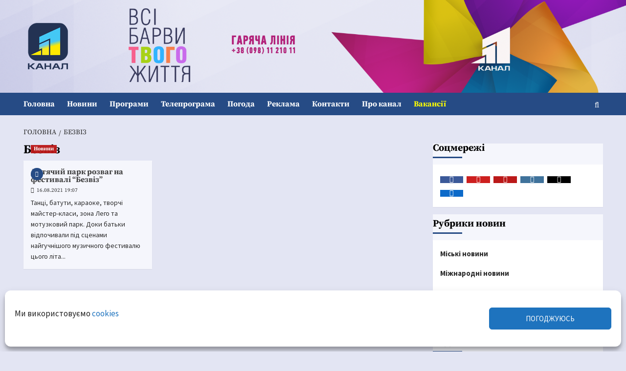

--- FILE ---
content_type: text/html; charset=utf-8
request_url: https://www.google.com/recaptcha/api2/aframe
body_size: 268
content:
<!DOCTYPE HTML><html><head><meta http-equiv="content-type" content="text/html; charset=UTF-8"></head><body><script nonce="Ijn5FVNF780pGDmPB-TGyg">/** Anti-fraud and anti-abuse applications only. See google.com/recaptcha */ try{var clients={'sodar':'https://pagead2.googlesyndication.com/pagead/sodar?'};window.addEventListener("message",function(a){try{if(a.source===window.parent){var b=JSON.parse(a.data);var c=clients[b['id']];if(c){var d=document.createElement('img');d.src=c+b['params']+'&rc='+(localStorage.getItem("rc::a")?sessionStorage.getItem("rc::b"):"");window.document.body.appendChild(d);sessionStorage.setItem("rc::e",parseInt(sessionStorage.getItem("rc::e")||0)+1);localStorage.setItem("rc::h",'1769427845690');}}}catch(b){}});window.parent.postMessage("_grecaptcha_ready", "*");}catch(b){}</script></body></html>

--- FILE ---
content_type: application/javascript; charset=utf-8
request_url: https://fundingchoicesmessages.google.com/f/AGSKWxUgCjAPSPJ-pAuhf21y5QQzZRf8IkTbbx4JL-oY-9JKb3hzGCKZWNMUTn_u8NtzmW0d4rvA5YmzS2SkqwRwlKmHKf0Vj8UjAJYnsFDu2Aunml8xMVPmCT0X9VQ5KrHWcsXL9rYi-9CgYlAWGCqXr203H2g73j9HGyIQz4mrmMYNFL7vYVWbZuC9nOae/_/rotateads./advs.ads._advert_sliders//adpatch./css/adsense
body_size: -1290
content:
window['81d3b579-bbe6-4391-94f6-b6d6c2c5ac8e'] = true;